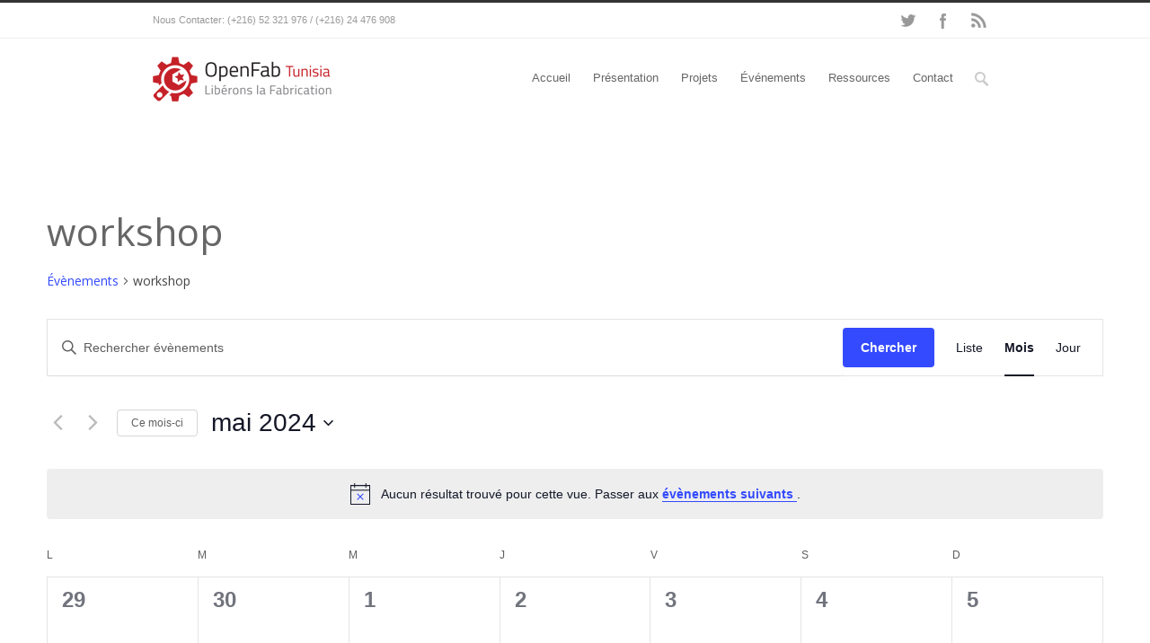

--- FILE ---
content_type: text/css
request_url: https://openfab.tn/wp-content/boost-cache/static/899188dfb9.min.css
body_size: 1474
content:
@media only screen and (-webkit-min-device-pixel-ratio:2),only screen and (min-device-pixel-ratio:2){#header-searchform input{background-image:url(/wp-content/themes/inovado/framework/css/../images/search@2x.png);-webkit-background-size:16px 16px;-moz-background-size:16px 16px;-o-background-size:16px 16px;background-size:16px 16px}#header-cart{background-image:url(/wp-content/themes/inovado/framework/css/../images/cart@2x.png);-webkit-background-size:16px 16px;-moz-background-size:16px 16px;-o-background-size:16px 16px;background-size:16px 16px}.accordion .accordion-title a{background-image:url(/wp-content/themes/inovado/framework/css/../images/accordion-open@2x.png);-webkit-background-size:39px 80px;-moz-background-size:39px 80px;-o-background-size:39px 80px;background-size:39px 80px}.accordion .accordion-title.active a{background-image:url(/wp-content/themes/inovado/framework/css/../images/accordion-close@2x.png);-webkit-background-size:39px 80px;-moz-background-size:39px 80px;-o-background-size:39px 80px;background-size:39px 80px}.toggle .toggle-title span{background-image:url(/wp-content/themes/inovado/framework/css/../images/accordion-open@2x.png);-webkit-background-size:39px 80px;-moz-background-size:39px 80px;-o-background-size:39px 80px;background-size:39px 80px}.toggle .toggle-title.active span{background-image:url(/wp-content/themes/inovado/framework/css/../images/accordion-close@2x.png);-webkit-background-size:39px 80px;-moz-background-size:39px 80px;-o-background-size:39px 80px;background-size:39px 80px}.sidenav li a,.widget_wp_nav_menu_desc li a{background-image:url(/wp-content/themes/inovado/framework/css/../images/arrow5@2x.png);-webkit-background-size:7px 11px;-moz-background-size:7px 11px;-o-background-size:7px 11px;background-size:7px 11px}.sidenav li.current_page_item a,.sidenav li.current_page_item a:hover,.widget_wp_nav_menu_desc li.current_page_item a,.widget_wp_nav_menu_desc li.current_page_item a:hover{background-image:url(/wp-content/themes/inovado/framework/css/../images/arrow5_white@2x.png);-webkit-background-size:7px 11px;-moz-background-size:7px 11px;-o-background-size:7px 11px;background-size:7px 11px}#back-to-top a{background-image:url(/wp-content/themes/inovado/framework/css/../images/backtotop@2x.png);-webkit-background-size:15px 10px;-moz-background-size:15px 10px;-o-background-size:15px 10px;background-size:15px 10px}.hr2{background-image:url(/wp-content/themes/inovado/framework/css/../images/dotted@2x.png);-webkit-background-size:4px 1px;-moz-background-size:4px 1px;-o-background-size:4px 1px;background-size:4px 1px}#alt-title .grid{background-image:url(/wp-content/themes/inovado/framework/css/../images/grid@2x.png);-webkit-background-size:2px 2px;-moz-background-size:2px 2px;-o-background-size:2px 2px;background-size:2px 2px}.hr-border{background-image:url(/wp-content/themes/inovado/framework/css/../images/stripes@2x.png);-webkit-background-size:5px 5px;-moz-background-size:5px 5px;-o-background-size:5px 5px;background-size:5px 5px}.hr4{background-image:url(/wp-content/themes/inovado/framework/css/../images/stripes@2x.png);-webkit-background-size:5px 5px;-moz-background-size:5px 5px;-o-background-size:5px 5px;background-size:5px 5px}.teaserbox{background-image:url(/wp-content/themes/inovado/framework/css/../images/stripes@2x.png)!important;-webkit-background-size:5px 5px;-moz-background-size:5px 5px;-o-background-size:5px 5px;background-size:5px 5px}.callout{background-image:url(/wp-content/themes/inovado/framework/css/../images/stripes@2x.png)!important;-webkit-background-size:5px 5px;-moz-background-size:5px 5px;-o-background-size:5px 5px;background-size:5px 5px}.description.style-2{background-image:url(/wp-content/themes/inovado/framework/css/../images/stripes@2x.png)!important;-webkit-background-size:5px 5px;-moz-background-size:5px 5px;-o-background-size:5px 5px;background-size:5px 5px}.title{background-image:url(/wp-content/themes/inovado/framework/css/../images/stripes@2x.png);-webkit-background-size:5px 5px;-moz-background-size:5px 5px;-o-background-size:5px 5px;background-size:5px 5px}.close-infobar:after{background-image:url(/wp-content/themes/inovado/framework/css/../images/toggle@2x.png);-webkit-background-size:80px 40px;-moz-background-size:80px 40px;-o-background-size:80px 40px;background-size:80px 40px}.close-infobar.open:after{background-image:url(/wp-content/themes/inovado/framework/css/../images/toggle@2x.png);-webkit-background-size:80px 40px;-moz-background-size:80px 40px;-o-background-size:80px 40px;background-size:80px 40px}.overlay{background-image:url(/wp-content/themes/inovado/framework/css/../images/overlay-lightbox@2x.png);-webkit-background-size:20px 20px;-moz-background-size:20px 20px;-o-background-size:20px 20px;background-size:20px 20px}.post-image .overlay{background-image:url(/wp-content/themes/inovado/framework/css/../images/overlay-link@2x.png);-webkit-background-size:20px 20px;-moz-background-size:20px 20px;-o-background-size:20px 20px;background-size:20px 20px}.single .post-image .overlay{background-image:url(/wp-content/themes/inovado/framework/css/../images/overlay-lightbox@2x.png);-webkit-background-size:20px 20px;-moz-background-size:20px 20px;-o-background-size:20px 20px;background-size:20px 20px}.post-gallery .overlay{background-image:url(/wp-content/themes/inovado/framework/css/../images/overlay-link@2x.png);-webkit-background-size:20px 20px;-moz-background-size:20px 20px;-o-background-size:20px 20px;background-size:20px 20px}.single .post-gallery .overlay{background-image:url(/wp-content/themes/inovado/framework/css/../images/overlay-lightbox@2x.png);-webkit-background-size:20px 20px;-moz-background-size:20px 20px;-o-background-size:20px 20px;background-size:20px 20px}.portfolio-item .portfolio-pic .portfolio-overlay .overlay-link,.portfolio-item-one .portfolio-pic .portfolio-overlay .overlay-link{background-image:url(/wp-content/themes/inovado/framework/css/../images/overlay-link@2x.png);-webkit-background-size:20px 20px;-moz-background-size:20px 20px;-o-background-size:20px 20px;background-size:20px 20px}.portfolio-item .portfolio-pic .portfolio-overlay .overlay-lightbox,.portfolio-item-one .portfolio-pic .portfolio-overlay .overlay-lightbox{background-image:url(/wp-content/themes/inovado/framework/css/../images/overlay-lightbox@2x.png);-webkit-background-size:20px 20px;-moz-background-size:20px 20px;-o-background-size:20px 20px;background-size:20px 20px}.post-icon.standard{background-image:url(/wp-content/themes/inovado/framework/css/../images/postformat-standard@2x.png);-webkit-background-size:35px 35px;-moz-background-size:35px 35px;-o-background-size:35px 35px;background-size:35px 35px}.post-icon.imagegallery{background-image:url(/wp-content/themes/inovado/framework/css/../images/postformat-gallery@2x.png);-webkit-background-size:35px 35px;-moz-background-size:35px 35px;-o-background-size:35px 35px;background-size:35px 35px}.post-icon.link{background-image:url(/wp-content/themes/inovado/framework/css/../images/postformat-link@2x.png);-webkit-background-size:35px 35px;-moz-background-size:35px 35px;-o-background-size:35px 35px;background-size:35px 35px}.post-icon.quote{background-image:url(/wp-content/themes/inovado/framework/css/../images/postformat-quote@2x.png);-webkit-background-size:35px 35px;-moz-background-size:35px 35px;-o-background-size:35px 35px;background-size:35px 35px}.post-icon.video{background-image:url(/wp-content/themes/inovado/framework/css/../images/postformat-video@2x.png);-webkit-background-size:35px 35px;-moz-background-size:35px 35px;-o-background-size:35px 35px;background-size:35px 35px}.post-icon.audio{background-image:url(/wp-content/themes/inovado/framework/css/../images/postformat-audio@2x.png);-webkit-background-size:35px 35px;-moz-background-size:35px 35px;-o-background-size:35px 35px;background-size:35px 35px}.post-quote{background-image:url(/wp-content/themes/inovado/framework/css/../images/quote@2x.png);-webkit-background-size:21px 17px;-moz-background-size:21px 17px;-o-background-size:21px 17px;background-size:21px 17px}.widget_search input{background-image:url(/wp-content/themes/inovado/framework/css/../images/search@2x.png);-webkit-background-size:13px 13px;-moz-background-size:13px 13px;-o-background-size:13px 13px;background-size:13px 13px}.projects-nav .next a,.post-navigation .next a{background-image:url(/wp-content/themes/inovado/framework/css/../images/slider-next@2x.png);-webkit-background-size:10px 15px;-moz-background-size:10px 15px;-o-background-size:10px 15px;background-size:10px 15px}.projects-nav .prev a,.post-navigation .prev a{background-image:url(/wp-content/themes/inovado/framework/css/../images/slider-prev@2x.png);-webkit-background-size:10px 15px;-moz-background-size:10px 15px;-o-background-size:10px 15px;background-size:10px 15px}.flex-direction-nav .flex-next{background-image:url(/wp-content/themes/inovado/framework/css/../images/slider-next@2x.png);-webkit-background-size:10px 15px;-moz-background-size:10px 15px;-o-background-size:10px 15px;background-size:10px 15px}.flex-direction-nav .flex-prev{background-image:url(/wp-content/themes/inovado/framework/css/../images/slider-prev@2x.png);-webkit-background-size:10px 15px;-moz-background-size:10px 15px;-o-background-size:10px 15px;background-size:10px 15px}.testimonial:after{background-image:url(/wp-content/themes/inovado/framework/css/../images/testimonials@2x.png);-webkit-background-size:22px 22px;-moz-background-size:22px 22px;-o-background-size:22px 22px;background-size:22px 22px}.widget_twitter ul li,.widget_tp_widget_recent_tweets ul li{background:url(/wp-content/themes/inovado/framework/css/../images/twitter@2x.png) no-repeat!important;-webkit-background-size:22px 18px!important;-moz-background-size:22px 18px!important;-o-background-size:22px 18px!important;background-size:22px 18px!important}#related-posts ul li{background-image:url(/wp-content/themes/inovado/framework/css/../images/arrow4@2x.png);-webkit-background-size:5px 5px;-moz-background-size:5px 5px;-o-background-size:5px 5px;background-size:5px 5px}#sidebar .widget ul li{background-image:url(/wp-content/themes/inovado/framework/css/../images/arrow4@2x.png);-webkit-background-size:5px 5px;-moz-background-size:5px 5px;-o-background-size:5px 5px;background-size:5px 5px}#footer .widget ul li,#infobar .widget ul li{background-image:url(/wp-content/themes/inovado/framework/css/../images/arrow4@2x.png);-webkit-background-size:5px 5px;-moz-background-size:5px 5px;-o-background-size:5px 5px;background-size:5px 5px}#twitterbar .twitterpost{background-image:url(/wp-content/themes/inovado/framework/css/../images/icons/twitter@2x.png);-webkit-background-size:40px 80px;-moz-background-size:40px 80px;-o-background-size:40px 80px;background-size:40px 80px}[class^="icon-"],[class*=" icon-"]{background-image:url(/wp-content/themes/inovado/framework/css/../images/glyphicons-halflings@2x.png);-webkit-background-size:469px 159px;-moz-background-size:469px 159px;-o-background-size:469px 159px;background-size:469px 159px}a.button.black i,a.button.alternative-1 i,a.button.alternative-2 i,a.button.alternative-3 i,.icon-white,.nav>.active>a>[class^="icon-"],.nav>.active>a>[class*=" icon-"],.dropdown-menu>li>a:hover>[class^="icon-"],.dropdown-menu>li>a:hover>[class*=" icon-"],.dropdown-menu>.active>a>[class^="icon-"],.dropdown-menu>.active>a>[class*=" icon-"]{background-image:url(/wp-content/themes/inovado/framework/css/../images/glyphicons-halflings-white@2x.png);-webkit-background-size:469px 159px;-moz-background-size:469px 159px;-o-background-size:469px 159px;background-size:469px 159px}.social-email a{background:url(/wp-content/themes/inovado/framework/css/../images/icons/email@2x.png);-webkit-background-size:40px 80px;-moz-background-size:40px 80px;-o-background-size:40px 80px;background-size:40px 80px}.social-aim a{background-image:url(/wp-content/themes/inovado/framework/css/../images/icons/aim@2x.png);-webkit-background-size:40px 80px;-moz-background-size:40px 80px;-o-background-size:40px 80px;background-size:40px 80px}.social-apple a{background-image:url(/wp-content/themes/inovado/framework/css/../images/icons/apple@2x.png);-webkit-background-size:40px 80px;-moz-background-size:40px 80px;-o-background-size:40px 80px;background-size:40px 80px}.social-behance a{background-image:url(/wp-content/themes/inovado/framework/css/../images/icons/behance@2x.png);-webkit-background-size:40px 80px;-moz-background-size:40px 80px;-o-background-size:40px 80px;background-size:40px 80px}.social-blogger a{background-image:url(/wp-content/themes/inovado/framework/css/../images/icons/blogger@2x.png);-webkit-background-size:40px 80px;-moz-background-size:40px 80px;-o-background-size:40px 80px;background-size:40px 80px}.social-cargo a{background-image:url(/wp-content/themes/inovado/framework/css/../images/icons/cargo@2x.png);-webkit-background-size:40px 80px;-moz-background-size:40px 80px;-o-background-size:40px 80px;background-size:40px 80px}.social-delicious a{background-image:url(/wp-content/themes/inovado/framework/css/../images/icons/delicious@2x.png);-webkit-background-size:40px 80px;-moz-background-size:40px 80px;-o-background-size:40px 80px;background-size:40px 80px}.social-deviantart a{background-image:url(/wp-content/themes/inovado/framework/css/../images/icons/deviantart@2x.png);-webkit-background-size:40px 80px;-moz-background-size:40px 80px;-o-background-size:40px 80px;background-size:40px 80px}.social-digg a{background-image:url(/wp-content/themes/inovado/framework/css/../images/icons/digg@2x.png);-webkit-background-size:40px 80px;-moz-background-size:40px 80px;-o-background-size:40px 80px;background-size:40px 80px}.social-dopplr a{background-image:url(/wp-content/themes/inovado/framework/css/../images/icons/dopplr@2x.png);-webkit-background-size:40px 80px;-moz-background-size:40px 80px;-o-background-size:40px 80px;background-size:40px 80px}.social-dribbble a{background-image:url(/wp-content/themes/inovado/framework/css/../images/icons/dribbble@2x.png);-webkit-background-size:40px 80px;-moz-background-size:40px 80px;-o-background-size:40px 80px;background-size:40px 80px}.social-ember a{background-image:url(/wp-content/themes/inovado/framework/css/../images/icons/ember@2x.png);-webkit-background-size:40px 80px;-moz-background-size:40px 80px;-o-background-size:40px 80px;background-size:40px 80px}.social-evernote a{background-image:url(/wp-content/themes/inovado/framework/css/../images/icons/evernote@2x.png);-webkit-background-size:40px 80px;-moz-background-size:40px 80px;-o-background-size:40px 80px;background-size:40px 80px}.social-facebook a{background-image:url(/wp-content/themes/inovado/framework/css/../images/icons/facebook@2x.png);-webkit-background-size:40px 80px;-moz-background-size:40px 80px;-o-background-size:40px 80px;background-size:40px 80px}.social-flickr a{background-image:url(/wp-content/themes/inovado/framework/css/../images/icons/flickr@2x.png);-webkit-background-size:40px 80px;-moz-background-size:40px 80px;-o-background-size:40px 80px;background-size:40px 80px}.social-forrst a{background-image:url(/wp-content/themes/inovado/framework/css/../images/icons/forrst@2x.png);-webkit-background-size:40px 80px;-moz-background-size:40px 80px;-o-background-size:40px 80px;background-size:40px 80px}.social-github a{background-image:url(/wp-content/themes/inovado/framework/css/../images/icons/github@2x.png);-webkit-background-size:40px 80px;-moz-background-size:40px 80px;-o-background-size:40px 80px;background-size:40px 80px}.social-google a{background-image:url(/wp-content/themes/inovado/framework/css/../images/icons/google@2x.png);-webkit-background-size:40px 80px;-moz-background-size:40px 80px;-o-background-size:40px 80px;background-size:40px 80px}.social-googleplus a{background-image:url(/wp-content/themes/inovado/framework/css/../images/icons/googleplus@2x.png);-webkit-background-size:40px 80px;-moz-background-size:40px 80px;-o-background-size:40px 80px;background-size:40px 80px}.social-gowalla a{background-image:url(/wp-content/themes/inovado/framework/css/../images/icons/gowalla@2x.png);-webkit-background-size:40px 80px;-moz-background-size:40px 80px;-o-background-size:40px 80px;background-size:40px 80px}.social-grooveshark a{background-image:url(/wp-content/themes/inovado/framework/css/../images/icons/grooveshark@2x.png);-webkit-background-size:40px 80px;-moz-background-size:40px 80px;-o-background-size:40px 80px;background-size:40px 80px}.social-html5 a{background-image:url(/wp-content/themes/inovado/framework/css/../images/icons/html5@2x.png);-webkit-background-size:40px 80px;-moz-background-size:40px 80px;-o-background-size:40px 80px;background-size:40px 80px}.social-icloud a{background-image:url(/wp-content/themes/inovado/framework/css/../images/icons/icloud@2x.png);-webkit-background-size:40px 80px;-moz-background-size:40px 80px;-o-background-size:40px 80px;background-size:40px 80px}.social-instagram a{background-image:url(/wp-content/themes/inovado/framework/css/../images/icons/instagram@2x.png);-webkit-background-size:40px 80px;-moz-background-size:40px 80px;-o-background-size:40px 80px;background-size:40px 80px}.social-lastfm a{background-image:url(/wp-content/themes/inovado/framework/css/../images/icons/lastfm@2x.png);-webkit-background-size:40px 80px;-moz-background-size:40px 80px;-o-background-size:40px 80px;background-size:40px 80px}.social-linkedin a{background-image:url(/wp-content/themes/inovado/framework/css/../images/icons/linkedin@2x.png);-webkit-background-size:40px 80px;-moz-background-size:40px 80px;-o-background-size:40px 80px;background-size:40px 80px}.social-metacafe a{background-image:url(/wp-content/themes/inovado/framework/css/../images/icons/metacafe@2x.png);-webkit-background-size:40px 80px;-moz-background-size:40px 80px;-o-background-size:40px 80px;background-size:40px 80px}.social-mixx a{background-image:url(/wp-content/themes/inovado/framework/css/../images/icons/mixx@2x.png);-webkit-background-size:40px 80px;-moz-background-size:40px 80px;-o-background-size:40px 80px;background-size:40px 80px}.social-myspace a{background-image:url(/wp-content/themes/inovado/framework/css/../images/icons/myspace@2x.png);-webkit-background-size:40px 80px;-moz-background-size:40px 80px;-o-background-size:40px 80px;background-size:40px 80px}.social-netvibes a{background-image:url(/wp-content/themes/inovado/framework/css/../images/icons/netvibes@2x.png);-webkit-background-size:40px 80px;-moz-background-size:40px 80px;-o-background-size:40px 80px;background-size:40px 80px}.social-newsvine a{background-image:url(/wp-content/themes/inovado/framework/css/../images/icons/newsvine@2x.png);-webkit-background-size:40px 80px;-moz-background-size:40px 80px;-o-background-size:40px 80px;background-size:40px 80px}.social-orkut a{background-image:url(/wp-content/themes/inovado/framework/css/../images/icons/orkut@2x.png);-webkit-background-size:40px 80px;-moz-background-size:40px 80px;-o-background-size:40px 80px;background-size:40px 80px}.social-paypal a{background-image:url(/wp-content/themes/inovado/framework/css/../images/icons/paypal@2x.png);-webkit-background-size:40px 80px;-moz-background-size:40px 80px;-o-background-size:40px 80px;background-size:40px 80px}.social-picasa a{background-image:url(/wp-content/themes/inovado/framework/css/../images/icons/picasa@2x.png);-webkit-background-size:40px 80px;-moz-background-size:40px 80px;-o-background-size:40px 80px;background-size:40px 80px}.social-pinterest a{background-image:url(/wp-content/themes/inovado/framework/css/../images/icons/pinterest@2x.png);-webkit-background-size:40px 80px;-moz-background-size:40px 80px;-o-background-size:40px 80px;background-size:40px 80px}.social-plurk a{background-image:url(/wp-content/themes/inovado/framework/css/../images/icons/plurk@2x.png);-webkit-background-size:40px 80px;-moz-background-size:40px 80px;-o-background-size:40px 80px;background-size:40px 80px}.social-posterous a{background-image:url(/wp-content/themes/inovado/framework/css/../images/icons/posterous@2x.png);-webkit-background-size:40px 80px;-moz-background-size:40px 80px;-o-background-size:40px 80px;background-size:40px 80px}.social-reddit a{background-image:url(/wp-content/themes/inovado/framework/css/../images/icons/reddit@2x.png);-webkit-background-size:40px 80px;-moz-background-size:40px 80px;-o-background-size:40px 80px;background-size:40px 80px}.social-rss a{background-image:url(/wp-content/themes/inovado/framework/css/../images/icons/rss@2x.png);-webkit-background-size:40px 80px;-moz-background-size:40px 80px;-o-background-size:40px 80px;background-size:40px 80px}.social-skype a{background-image:url(/wp-content/themes/inovado/framework/css/../images/icons/skype@2x.png);-webkit-background-size:40px 80px;-moz-background-size:40px 80px;-o-background-size:40px 80px;background-size:40px 80px}.social-stumbleupon a{background-image:url(/wp-content/themes/inovado/framework/css/../images/icons/stumbleupon@2x.png);-webkit-background-size:40px 80px;-moz-background-size:40px 80px;-o-background-size:40px 80px;background-size:40px 80px}.social-technorati a{background-image:url(/wp-content/themes/inovado/framework/css/../images/icons/technorati@2x.png);-webkit-background-size:40px 80px;-moz-background-size:40px 80px;-o-background-size:40px 80px;background-size:40px 80px}.social-tumblr a{background-image:url(/wp-content/themes/inovado/framework/css/../images/icons/tumblr@2x.png);-webkit-background-size:40px 80px;-moz-background-size:40px 80px;-o-background-size:40px 80px;background-size:40px 80px}.social-twitter a{background-image:url(/wp-content/themes/inovado/framework/css/../images/icons/twitter@2x.png);-webkit-background-size:40px 80px;-moz-background-size:40px 80px;-o-background-size:40px 80px;background-size:40px 80px}.social-vimeo a{background-image:url(/wp-content/themes/inovado/framework/css/../images/icons/vimeo@2x.png);-webkit-background-size:40px 80px;-moz-background-size:40px 80px;-o-background-size:40px 80px;background-size:40px 80px}.social-wordpress a{background-image:url(/wp-content/themes/inovado/framework/css/../images/icons/wordpress@2x.png);-webkit-background-size:40px 80px;-moz-background-size:40px 80px;-o-background-size:40px 80px;background-size:40px 80px}.social-yahoo a{background-image:url(/wp-content/themes/inovado/framework/css/../images/icons/yahoo@2x.png);-webkit-background-size:40px 80px;-moz-background-size:40px 80px;-o-background-size:40px 80px;background-size:40px 80px}.social-yelp a{background-image:url(/wp-content/themes/inovado/framework/css/../images/icons/yelp@2x.png);-webkit-background-size:40px 80px;-moz-background-size:40px 80px;-o-background-size:40px 80px;background-size:40px 80px}.social-youtube a{background-image:url(/wp-content/themes/inovado/framework/css/../images/icons/youtube@2x.png);-webkit-background-size:40px 80px;-moz-background-size:40px 80px;-o-background-size:40px 80px;background-size:40px 80px}.social-zerply a{background-image:url(/wp-content/themes/inovado/framework/css/../images/icons/zerply@2x.png);-webkit-background-size:40px 80px;-moz-background-size:40px 80px;-o-background-size:40px 80px;background-size:40px 80px}.social-zootool a{background-image:url(/wp-content/themes/inovado/framework/css/../images/icons/zootool@2x.png);-webkit-background-size:40px 80px;-moz-background-size:40px 80px;-o-background-size:40px 80px;background-size:40px 80px}.social-xing a{background-image:url(/wp-content/themes/inovado/framework/css/../images/icons/xing@2x.png);-webkit-background-size:40px 80px;-moz-background-size:40px 80px;-o-background-size:40px 80px;background-size:40px 80px}}

--- FILE ---
content_type: text/css
request_url: https://openfab.tn/wp-content/boost-cache/static/56ab8c83c1.min.css
body_size: 1090
content:
.jcarousel-wrapper{margin:20px auto;position:relative;border:10px solid #fff;-webkit-border-radius:5px;-moz-border-radius:5px;border-radius:5px;-webkit-box-shadow:0 0 2px #999;-moz-box-shadow:0 0 2px #999;box-shadow:0 0 2px #999}.jcarousel{position:relative;overflow:hidden;width:100%}.jcarousel ul{width:20000em;position:relative;list-style:none;margin:0;padding:0;text-align:center}.jcarousel li{width:auto;float:left;padding:10px 10px 0 10px;-moz-box-sizing:border-box;-webkit-box-sizing:border-box;box-sizing:border-box;display:inline-table}.jcarousel li h3{margin-top:30px;font-size:15px;font-weight:200px}.jcarousel img{display:inline-block;max-width:100%;margin-bottom:-20px}.jcarousel-control-prev,.jcarousel-control-next{position:absolute;top:-54px;width:30px;height:30px;text-align:center;background:#838698;color:#fff;text-decoration:none;text-shadow:0 0 1px #000;font:24px/27px Arial,sans-serif;-webkit-border-radius:30px;-moz-border-radius:30px;border-radius:4px}.jcarousel-control-prev:hover,.jcarousel-control-next:hover{background:#4e5269}.jcarousel-control-prev{right:24px}.jcarousel-control-next{right:-10px}a.jcarousel-control-prev,a.jcarousel-control-next,a.jcarousel-control-prev:hover,a.jcarousel-control-next:hover{color:#fff!important}.jcarousel-pagination{position:absolute;bottom:-40px;left:50%;-webkit-transform:translate(-50%,0);-ms-transform:translate(-50%,0);transform:translate(-50%,0);margin:0}.jcarousel-pagination a{text-decoration:none;display:inline-block;border:1px solid #838698;font-size:11px;height:10px;width:10px;line-height:10px;background:#fff;color:#4E443C;border-radius:10px;text-indent:-9999px;margin-right:7px}.jcarousel-pagination a.active{background:#838698;color:#fff;opacity:1}a,a:hover,a:focus{text-decoration:none;outline:0}.jw_admin_wrap{background:#fff;padding:15px;border:1px solid #ddd;border-radius:4px;margin-top:25px;color:#3D566E}.jw_admin_wrap h2{color:#3D566E;border-bottom:1px solid #e5e5e5}.jw_admin_wrap h3{color:#3D566E;line-height:normal}.jw_admin_wrap h3 code{padding:5px 20px;border-radius:3px;font-size:14px;font-weight:100}.jw_admin_wrap table{border-radius:4px;margin-top:15px;overflow:hidden;box-shadow:none;border-bottom:0}.jw_admin_wrap table tr:nth-child(1){background:#19B698}.jw_admin_wrap table tr th{color:#fff;font-weight:700;padding-top:14px;padding-bottom:12px}.jw_admin_wrap table tr td{border-bottom:1px solid #ddd;padding-top:18px;padding-bottom:7px}.jw_admin_wrap table tr th:last-child,.jw_admin_wrap table tr td:last-child{text-align:center}.jw_admin_wrap table tr:last-child{border-bottom:0}.remove_jw_easy_logo_slider_name button,.jw_easy_logo_slider_details_delete{border:1px solid #fb948b!important;background:#fff!important;color:#3D566E;border-radius:3px;padding:4px 10px;cursor:pointer}.remove_jw_easy_logo_slider_name button:hover,.jw_easy_logo_slider_details_delete:hover{background:#e74c3c!important;color:#fff!important;border-color:#e74c3c!important;box-shadow:none!important}.jw_admin_wrap .primary-button,.jw_admin_wrap input[type="submit"],.jw_admin_wrap .jw_easy_logo_slider_add_image{background:#19B698;border:1px solid #19B698;padding:3px 16px;height:36px;color:#fff;box-shadow:none}.jw_admin_wrap .primary-button:hover,.jw_admin_wrap .primary-button:focus,.jw_admin_wrap input[type="submit"]:hover,.jw_admin_wrap input[type="submit"]:focus,.jw_admin_wrap .jw_easy_logo_slider_add_image:hover,.jw_admin_wrap .jw_easy_logo_slider_add_image:focus{background:#0d9d81;color:#fff;border-color:#0d9d81;box-shadow:none}.jw_easy_logo_slider_add_image{margin-top:20px!important}.jw_create_new_slider table{text-align:left;margin-bottom:20px;padding:20px 10px;border-bottom:1px solid #ddd}.jw_create_new_slider table tr td,.jw_easy_logo_slider_add_details table tr td{border-bottom:0}.jw_create_new_slider table tr,.jw_create_new_slider table tr:nth-child(1),.jw_easy_logo_slider_add_details table tr:nth-child(1){background:none}.jw_create_new_slider table tr th,.jw_easy_logo_slider_add_details table tr th{padding-top:16px;padding-bottom:16px;border-bottom:0}.jw_create_new_slider table tr td,.jw_easy_logo_slider_add_details table tr td{padding-top:5px;padding-bottom:5px}.jw_create_new_slider table tr th,.jw_easy_logo_slider_add_details table tr th,.jw_easy_logo_slider_options tr th{color:#3D566E!important}.jw_create_new_slider input[type="text"],.jw_easy_logo_slider_add_details input[type="text"],.jw_easy_logo_slider_add_details textarea,.jw_easy_logo_slider_add_details input[type="file"]{border-radius:4px;padding:8px 15px;float:left;width:50%;box-shadow:none}.jw_easy_logo_slider_add_details input[type="file"]{border:1px solid #ddd}.jw_create_new_slider input[type="text"]:focus,.jw_easy_logo_slider_add_details input[type="text"]:focus,.jw_easy_logo_slider_add_details textarea:focus{background:#fff}. .jw_easy_logo_slider_add_details table{padding:20px 10px;border-bottom:1px solid #ddd!important}.jw_easy_logo_slider_add_details table tr:first-child td{padding-top:15px}.jw_easy_logo_slider_add_details table tr:last-child td,.jw_easy_logo_slider_add_details table tr:last-child th{border-bottom:1px solid #ddd;padding-bottom:15px}.jw_easy_logo_slider_add_details table tr th{color:#3D566E}.jw_easy_logo_slider_add_details table tr th{padding-top:16px;padding-bottom:16px;border-bottom:0}.jw_easy_logo_slider_add_details img{width:auto;height:50px;padding:4px;border:1px solid #ddd;background:#fff;border-radius:3px}table.jw_easy_logo_slider_list img{width:auto;height:50px}.jw_easy_logo_slider_details_edit{background:#fff!important;border:1px solid #19B698!important;margin-right:5px!important}.jw_easy_logo_slider_details_edit:hover{background:#19B698!important;color:#fff!important;box-shadow:none}table th{width:100px}.jw_easy_logo_slider_options tr{border-bottom:1px solid #ddd}.jw_easy_logo_slider_options tr td:nth-child(2){text-align:left!important}.jw_easy_logo_slider_options input[type="text"]{box-shadow:none;padding:2px inherit;width:70px;border-radius:3px;color:#3D566E}.jw_easy_logo_slider_options input[type="radio"]:last-child{margin-left:25px}